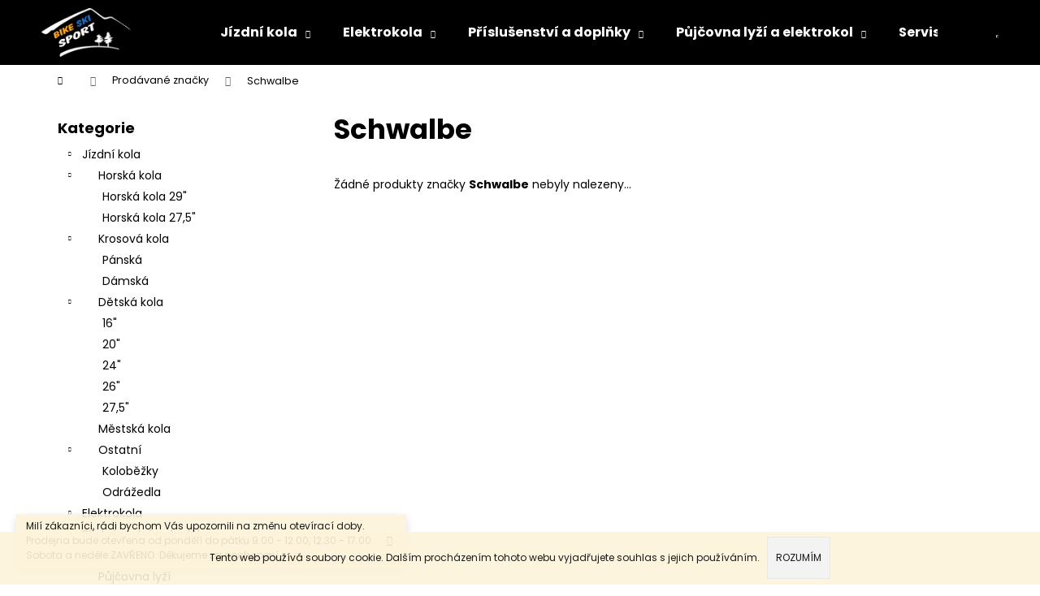

--- FILE ---
content_type: text/html; charset=utf-8
request_url: https://www.bike-ski-sport.cz/schwalbe/
body_size: 16755
content:
<!doctype html><html lang="cs" dir="ltr" class="header-background-dark external-fonts-loaded"><head><meta charset="utf-8" /><meta name="viewport" content="width=device-width,initial-scale=1" /><title>Schwalbe - BIKE-SKI-SPORT</title><link rel="preconnect" href="https://cdn.myshoptet.com" /><link rel="dns-prefetch" href="https://cdn.myshoptet.com" /><link rel="preload" href="https://cdn.myshoptet.com/prj/dist/master/cms/libs/jquery/jquery-1.11.3.min.js" as="script" /><link href="https://cdn.myshoptet.com/prj/dist/master/cms/templates/frontend_templates/shared/css/font-face/poppins.css" rel="stylesheet"><link href="https://cdn.myshoptet.com/prj/dist/master/shop/dist/font-shoptet-12.css.d637f40c301981789c16.css" rel="stylesheet"><script>
dataLayer = [];
dataLayer.push({'shoptet' : {
    "pageId": -24,
    "pageType": "article",
    "currency": "CZK",
    "currencyInfo": {
        "decimalSeparator": ",",
        "exchangeRate": 1,
        "priceDecimalPlaces": 0,
        "symbol": "K\u010d",
        "symbolLeft": 0,
        "thousandSeparator": " "
    },
    "language": "cs",
    "projectId": 215416,
    "cartInfo": {
        "id": null,
        "freeShipping": false,
        "freeShippingFrom": 3000,
        "leftToFreeGift": {
            "formattedPrice": "0 K\u010d",
            "priceLeft": 0
        },
        "freeGift": false,
        "leftToFreeShipping": {
            "priceLeft": 3000,
            "dependOnRegion": 0,
            "formattedPrice": "3 000 K\u010d"
        },
        "discountCoupon": [],
        "getNoBillingShippingPrice": {
            "withoutVat": 0,
            "vat": 0,
            "withVat": 0
        },
        "cartItems": [],
        "taxMode": "ORDINARY"
    },
    "cart": [],
    "customer": {
        "priceRatio": 1,
        "priceListId": 1,
        "groupId": null,
        "registered": false,
        "mainAccount": false
    }
}});
</script>
<meta property="og:type" content="website"><meta property="og:site_name" content="bike-ski-sport.cz"><meta property="og:url" content="https://www.bike-ski-sport.cz/schwalbe/"><meta property="og:title" content="Schwalbe - BIKE-SKI-SPORT"><meta name="author" content="BIKE-SKI-SPORT"><meta name="web_author" content="Shoptet.cz"><meta name="dcterms.rightsHolder" content="www.bike-ski-sport.cz"><meta name="robots" content="index,follow"><meta property="og:image" content="https://cdn.myshoptet.com/usr/www.bike-ski-sport.cz/user/logos/logo-1.png?t=1768993724"><meta property="og:description" content="Schwalbe"><meta name="description" content="Schwalbe"><meta name="google-site-verification" content="HIAv8JWiK-WihcCCLkjRV_bW_dWuopZK0BwSLIN6Ie4"><style>:root {--color-primary: #000000;--color-primary-h: 0;--color-primary-s: 0%;--color-primary-l: 0%;--color-primary-hover: #343434;--color-primary-hover-h: 0;--color-primary-hover-s: 0%;--color-primary-hover-l: 20%;--color-secondary: #ffaa24;--color-secondary-h: 37;--color-secondary-s: 100%;--color-secondary-l: 57%;--color-secondary-hover: #ffc160;--color-secondary-hover-h: 37;--color-secondary-hover-s: 100%;--color-secondary-hover-l: 69%;--color-tertiary: #E2E2E2;--color-tertiary-h: 0;--color-tertiary-s: 0%;--color-tertiary-l: 89%;--color-tertiary-hover: #E2E2E2;--color-tertiary-hover-h: 0;--color-tertiary-hover-s: 0%;--color-tertiary-hover-l: 89%;--color-header-background: #000000;--template-font: "Poppins";--template-headings-font: "Poppins";--header-background-url: url("[data-uri]");--cookies-notice-background: #1A1937;--cookies-notice-color: #F8FAFB;--cookies-notice-button-hover: #f5f5f5;--cookies-notice-link-hover: #27263f;--templates-update-management-preview-mode-content: "Náhled aktualizací šablony je aktivní pro váš prohlížeč."}</style>
    
    <link href="https://cdn.myshoptet.com/prj/dist/master/shop/dist/main-12.less.a712b24f4ee06168baf8.css" rel="stylesheet" />
        
    <script>var shoptet = shoptet || {};</script>
    <script src="https://cdn.myshoptet.com/prj/dist/master/shop/dist/main-3g-header.js.05f199e7fd2450312de2.js"></script>
<!-- User include --><!-- project html code header -->
<style>
.navigation-buttons>a {border-left-width: 0px;}
.navigation-buttons {border-right-width: 0px;}
.blog-hp::before{content: "Doporučuje náš tým specialistů";}
</style>
<!-- /User include --><link rel="shortcut icon" href="/favicon.ico" type="image/x-icon" /><link rel="canonical" href="https://www.bike-ski-sport.cz/schwalbe/" />    <script>
        var _hwq = _hwq || [];
        _hwq.push(['setKey', '854AD96E90DDAA24DF28664EDFFFEDDF']);
        _hwq.push(['setTopPos', '0']);
        _hwq.push(['showWidget', '22']);
        (function() {
            var ho = document.createElement('script');
            ho.src = 'https://cz.im9.cz/direct/i/gjs.php?n=wdgt&sak=854AD96E90DDAA24DF28664EDFFFEDDF';
            var s = document.getElementsByTagName('script')[0]; s.parentNode.insertBefore(ho, s);
        })();
    </script>
    <!-- Global site tag (gtag.js) - Google Analytics -->
    <script async src="https://www.googletagmanager.com/gtag/js?id=UA-122667002-1"></script>
    <script>
        
        window.dataLayer = window.dataLayer || [];
        function gtag(){dataLayer.push(arguments);}
        

        
        gtag('js', new Date());

                gtag('config', 'UA-122667002-1', { 'groups': "UA" });
        
        
                gtag('config', 'AW-796017000');
        
        
        
        
        
        
        
        
        
        
        
        
        
        
        
        
        
        
        document.addEventListener('DOMContentLoaded', function() {
            if (typeof shoptet.tracking !== 'undefined') {
                for (var id in shoptet.tracking.bannersList) {
                    gtag('event', 'view_promotion', {
                        "send_to": "UA",
                        "promotions": [
                            {
                                "id": shoptet.tracking.bannersList[id].id,
                                "name": shoptet.tracking.bannersList[id].name,
                                "position": shoptet.tracking.bannersList[id].position
                            }
                        ]
                    });
                }
            }

            shoptet.consent.onAccept(function(agreements) {
                if (agreements.length !== 0) {
                    console.debug('gtag consent accept');
                    var gtagConsentPayload =  {
                        'ad_storage': agreements.includes(shoptet.config.cookiesConsentOptPersonalisation)
                            ? 'granted' : 'denied',
                        'analytics_storage': agreements.includes(shoptet.config.cookiesConsentOptAnalytics)
                            ? 'granted' : 'denied',
                                                                                                'ad_user_data': agreements.includes(shoptet.config.cookiesConsentOptPersonalisation)
                            ? 'granted' : 'denied',
                        'ad_personalization': agreements.includes(shoptet.config.cookiesConsentOptPersonalisation)
                            ? 'granted' : 'denied',
                        };
                    console.debug('update consent data', gtagConsentPayload);
                    gtag('consent', 'update', gtagConsentPayload);
                    dataLayer.push(
                        { 'event': 'update_consent' }
                    );
                }
            });
        });
    </script>
</head><body class="desktop id--24 in-znacka template-12 type-manufacturer-detail multiple-columns-body columns-3 ums_forms_redesign--off ums_a11y_category_page--on ums_discussion_rating_forms--off ums_flags_display_unification--on ums_a11y_login--on mobile-header-version-0"><noscript>
    <style>
        #header {
            padding-top: 0;
            position: relative !important;
            top: 0;
        }
        .header-navigation {
            position: relative !important;
        }
        .overall-wrapper {
            margin: 0 !important;
        }
        body:not(.ready) {
            visibility: visible !important;
        }
    </style>
    <div class="no-javascript">
        <div class="no-javascript__title">Musíte změnit nastavení vašeho prohlížeče</div>
        <div class="no-javascript__text">Podívejte se na: <a href="https://www.google.com/support/bin/answer.py?answer=23852">Jak povolit JavaScript ve vašem prohlížeči</a>.</div>
        <div class="no-javascript__text">Pokud používáte software na blokování reklam, může být nutné povolit JavaScript z této stránky.</div>
        <div class="no-javascript__text">Děkujeme.</div>
    </div>
</noscript>

        <div id="fb-root"></div>
        <script>
            window.fbAsyncInit = function() {
                FB.init({
//                    appId            : 'your-app-id',
                    autoLogAppEvents : true,
                    xfbml            : true,
                    version          : 'v19.0'
                });
            };
        </script>
        <script async defer crossorigin="anonymous" src="https://connect.facebook.net/cs_CZ/sdk.js"></script>    <div class="cookie-ag-wrap">
        <div class="site-msg cookies" data-testid="cookiePopup" data-nosnippet>
            <form action="">
                Tento web používá soubory cookie. Dalším procházením tohoto webu vyjadřujete souhlas s jejich používáním.
                <button type="submit" class="btn btn-xs btn-default CookiesOK" data-cookie-notice-ttl="14" data-testid="buttonCookieSubmit">Rozumím</button>
            </form>
        </div>
            </div>
<a href="#content" class="skip-link sr-only">Přejít na obsah</a><div class="overall-wrapper"><div class="site-msg information"><div class="container"><div class="text">Milí zákazníci, rádi bychom Vás upozornili na  změnu otevírací doby. Prodejna bude otevřena od pondělí do pátku 9.00 - 12.00, 12.30 - 17.00. Sobota a neděle ZAVŘENO. Děkujeme za pochopení.</div><div class="close js-close-information-msg"></div></div></div>
    <div class="user-action">
                        <dialog id="login" class="dialog dialog--modal dialog--fullscreen js-dialog--modal" aria-labelledby="loginHeading">
        <div class="dialog__close dialog__close--arrow">
                        <button type="button" class="btn toggle-window-arr" data-dialog-close data-testid="backToShop">Zpět <span>do obchodu</span></button>
            </div>
        <div class="dialog__wrapper">
            <div class="dialog__content dialog__content--form">
                <div class="dialog__header">
                    <h2 id="loginHeading" class="dialog__heading dialog__heading--login">Přihlášení k vašemu účtu</h2>
                </div>
                <div id="customerLogin" class="dialog__body">
                    <form action="/action/Customer/Login/" method="post" id="formLoginIncluded" class="csrf-enabled formLogin" data-testid="formLogin"><input type="hidden" name="referer" value="" /><div class="form-group"><div class="input-wrapper email js-validated-element-wrapper no-label"><input type="email" name="email" class="form-control" autofocus placeholder="E-mailová adresa (např. jan@novak.cz)" data-testid="inputEmail" autocomplete="email" required /></div></div><div class="form-group"><div class="input-wrapper password js-validated-element-wrapper no-label"><input type="password" name="password" class="form-control" placeholder="Heslo" data-testid="inputPassword" autocomplete="current-password" required /><span class="no-display">Nemůžete vyplnit toto pole</span><input type="text" name="surname" value="" class="no-display" /></div></div><div class="form-group"><div class="login-wrapper"><button type="submit" class="btn btn-secondary btn-text btn-login" data-testid="buttonSubmit">Přihlásit se</button><div class="password-helper"><a href="/registrace/" data-testid="signup" rel="nofollow">Nová registrace</a><a href="/klient/zapomenute-heslo/" rel="nofollow">Zapomenuté heslo</a></div></div></div></form>
                </div>
            </div>
        </div>
    </dialog>
            </div>
<header id="header"><div class="container navigation-wrapper"><div class="site-name"><a href="/" data-testid="linkWebsiteLogo"><img src="https://cdn.myshoptet.com/usr/www.bike-ski-sport.cz/user/logos/logo-1.png" alt="BIKE-SKI-SPORT" fetchpriority="low" /></a></div><nav id="navigation" aria-label="Hlavní menu" data-collapsible="true"><div class="navigation-in menu"><ul class="menu-level-1" role="menubar" data-testid="headerMenuItems"><li class="menu-item-724 ext" role="none"><a href="/kola/" data-testid="headerMenuItem" role="menuitem" aria-haspopup="true" aria-expanded="false"><b>Jízdní kola</b><span class="submenu-arrow"></span></a><ul class="menu-level-2" aria-label="Jízdní kola" tabindex="-1" role="menu"><li class="menu-item-1430" role="none"><a href="/horska-kola/" data-image="https://cdn.myshoptet.com/usr/www.bike-ski-sport.cz/user/categories/thumb/2021___blizz_crb_20-29___gloss_silver_blue_black-1.jpg" data-testid="headerMenuItem" role="menuitem"><span>Horská kola</span></a>
                        </li><li class="menu-item-1439" role="none"><a href="/krosova-a-trekova-kola/" data-image="https://cdn.myshoptet.com/usr/www.bike-ski-sport.cz/user/categories/thumb/2021___crossride_300___gloss_silver_black.jpg" data-testid="headerMenuItem" role="menuitem"><span>Krosová kola</span></a>
                        </li><li class="menu-item-1448" role="none"><a href="/detska-kola/" data-image="https://cdn.myshoptet.com/usr/www.bike-ski-sport.cz/user/categories/thumb/2021___catherine_20_vb___gloss_neon_pink_violet_neon_cyan.jpg" data-testid="headerMenuItem" role="menuitem"><span>Dětská kola</span></a>
                        </li><li class="menu-item-1463" role="none"><a href="/mestska-kola/" data-image="https://cdn.myshoptet.com/usr/www.bike-ski-sport.cz/user/categories/thumb/2021-2040-1-1.jpg" data-testid="headerMenuItem" role="menuitem"><span>Městská kola</span></a>
                        </li><li class="menu-item-1466" role="none"><a href="/ostatni-3/" data-image="https://cdn.myshoptet.com/usr/www.bike-ski-sport.cz/user/categories/thumb/kolobka.jpg" data-testid="headerMenuItem" role="menuitem"><span>Ostatní</span></a>
                        </li></ul></li>
<li class="menu-item-736 ext" role="none"><a href="/nahradni-dily/" data-testid="headerMenuItem" role="menuitem" aria-haspopup="true" aria-expanded="false"><b>Elektrokola</b><span class="submenu-arrow"></span></a><ul class="menu-level-2" aria-label="Elektrokola" tabindex="-1" role="menu"><li class="menu-item-1475" role="none"><a href="/horska-elektrokola/" data-image="https://cdn.myshoptet.com/usr/www.bike-ski-sport.cz/user/categories/thumb/mtbeeee.jpg" data-testid="headerMenuItem" role="menuitem"><span>Horská elektrokola</span></a>
                        </li><li class="menu-item-1484" role="none"><a href="/cestovni/" data-image="https://cdn.myshoptet.com/usr/www.bike-ski-sport.cz/user/categories/thumb/cross_ee.jpg" data-testid="headerMenuItem" role="menuitem"><span>Cestovní elektrokola</span></a>
                        </li><li class="menu-item-1493" role="none"><a href="/mestska-elektrokola/" data-image="https://cdn.myshoptet.com/usr/www.bike-ski-sport.cz/user/categories/thumb/citye.jpg" data-testid="headerMenuItem" role="menuitem"><span>Městská elektrokola</span></a>
                        </li><li class="menu-item-1496" role="none"><a href="/skladaci-elektrokola/" data-image="https://cdn.myshoptet.com/usr/www.bike-ski-sport.cz/user/categories/thumb/agos_barack.png" data-testid="headerMenuItem" role="menuitem"><span>Skládací elektrokola</span></a>
                        </li><li class="menu-item-1499" role="none"><a href="/repase-baterii/" data-image="https://cdn.myshoptet.com/usr/www.bike-ski-sport.cz/user/categories/thumb/baterie_01.jpg" data-testid="headerMenuItem" role="menuitem"><span>Repase baterií</span></a>
                        </li><li class="menu-item-1502" role="none"><a href="/nahradni-dily-k-elektrokolum/" data-image="https://cdn.myshoptet.com/usr/www.bike-ski-sport.cz/user/categories/thumb/rj.jpg" data-testid="headerMenuItem" role="menuitem"><span>Náhradní díly k elektrokolům</span></a>
                        </li></ul></li>
<li class="menu-item-733 ext" role="none"><a href="/prislusenstvi/" data-testid="headerMenuItem" role="menuitem" aria-haspopup="true" aria-expanded="false"><b>Příslušenství a doplňky</b><span class="submenu-arrow"></span></a><ul class="menu-level-2" aria-label="Příslušenství a doplňky" tabindex="-1" role="menu"><li class="menu-item-793" role="none"><a href="/blatniky/" data-image="https://cdn.myshoptet.com/usr/www.bike-ski-sport.cz/user/categories/thumb/blatn__ky.jpg" data-testid="headerMenuItem" role="menuitem"><span>Blatníky</span></a>
                        </li><li class="menu-item-796" role="none"><a href="/brasny--kosiky/" data-image="https://cdn.myshoptet.com/usr/www.bike-ski-sport.cz/user/categories/thumb/bra__na.jpg" data-testid="headerMenuItem" role="menuitem"><span>Brašny, košíky</span></a>
                        </li><li class="menu-item-799" role="none"><a href="/duse-lepeni/" data-image="https://cdn.myshoptet.com/usr/www.bike-ski-sport.cz/user/categories/thumb/du__ek.jpg" data-testid="headerMenuItem" role="menuitem"><span>Duše,lepení</span></a>
                        </li><li class="menu-item-802" role="none"><a href="/lahve-a-drzaky/" data-image="https://cdn.myshoptet.com/usr/www.bike-ski-sport.cz/user/categories/thumb/lahve.jpg" data-testid="headerMenuItem" role="menuitem"><span>Láhve, držáky a kryty</span></a>
                        </li><li class="menu-item-805" role="none"><a href="/nosice/" data-image="https://cdn.myshoptet.com/usr/www.bike-ski-sport.cz/user/categories/thumb/nosi__e.jpg" data-testid="headerMenuItem" role="menuitem"><span>Nosiče</span></a>
                        </li><li class="menu-item-808" role="none"><a href="/osvetleni/" data-image="https://cdn.myshoptet.com/usr/www.bike-ski-sport.cz/user/categories/thumb/svetla.jpg" data-testid="headerMenuItem" role="menuitem"><span>Osvětlení</span></a>
                        </li><li class="menu-item-811" role="none"><a href="/zamky/" data-image="https://cdn.myshoptet.com/usr/www.bike-ski-sport.cz/user/categories/thumb/z__mek.jpg" data-testid="headerMenuItem" role="menuitem"><span>Zámky</span></a>
                        </li><li class="menu-item-895" role="none"><a href="/oleje-maziva-kosmetika/" data-image="https://cdn.myshoptet.com/usr/www.bike-ski-sport.cz/user/categories/thumb/oleje.jpg" data-testid="headerMenuItem" role="menuitem"><span>Oleje, maziva, kosmetika</span></a>
                        </li><li class="menu-item-907" role="none"><a href="/pumpy/" data-image="https://cdn.myshoptet.com/usr/www.bike-ski-sport.cz/user/categories/thumb/pumpa.jpg" data-testid="headerMenuItem" role="menuitem"><span>Pumpy</span></a>
                        </li><li class="menu-item-931" role="none"><a href="/stojany/" data-image="https://cdn.myshoptet.com/usr/www.bike-ski-sport.cz/user/categories/thumb/stoj__nek_pro-t_zadn___staviteln___al_red_point_tube_24-29.jpg" data-testid="headerMenuItem" role="menuitem"><span>Stojany</span></a>
                        </li><li class="menu-item-952" role="none"><a href="/pedaly/" data-image="https://cdn.myshoptet.com/usr/www.bike-ski-sport.cz/user/categories/thumb/12390.jpg" data-testid="headerMenuItem" role="menuitem"><span>Pedály</span></a>
                        </li><li class="menu-item-997" role="none"><a href="/navigace/" data-image="https://cdn.myshoptet.com/usr/www.bike-ski-sport.cz/user/categories/thumb/11359.jpg" data-testid="headerMenuItem" role="menuitem"><span>Navigace</span></a>
                        </li><li class="menu-item-1000" role="none"><a href="/naradi/" data-image="https://cdn.myshoptet.com/usr/www.bike-ski-sport.cz/user/categories/thumb/10458.jpg" data-testid="headerMenuItem" role="menuitem"><span>Nářadí</span></a>
                        </li></ul></li>
<li class="menu-item-1412 ext" role="none"><a href="/pujcovna/" data-testid="headerMenuItem" role="menuitem" aria-haspopup="true" aria-expanded="false"><b>Půjčovna lyží a elektrokol</b><span class="submenu-arrow"></span></a><ul class="menu-level-2" aria-label="Půjčovna lyží a elektrokol" tabindex="-1" role="menu"><li class="menu-item-1415" role="none"><a href="/pujcovnalyzi/" data-image="https://cdn.myshoptet.com/usr/www.bike-ski-sport.cz/user/categories/thumb/images.jpg" data-testid="headerMenuItem" role="menuitem"><span>Půjčovna lyží</span></a>
                        </li><li class="menu-item-1418" role="none"><a href="/pujcovna-elektrokol-2/" data-image="https://cdn.myshoptet.com/usr/www.bike-ski-sport.cz/user/categories/thumb/mtbeeee-1.jpg" data-testid="headerMenuItem" role="menuitem"><span>Půjčovna elektrokol</span></a>
                        </li></ul></li>
<li class="menu-item-external-62" role="none"><a href="https://www.bike-ski-sport.cz/vice/servis-lyzi/" data-testid="headerMenuItem" role="menuitem" aria-expanded="false"><b>Servis lyží</b></a></li>
<li class="menu-item-external-65" role="none"><a href="https://www.bike-ski-sport.cz/vice/servis-jizdnich-kol/" data-testid="headerMenuItem" role="menuitem" aria-expanded="false"><b>Servis jízdních kol</b></a></li>
<li class="menu-item-external-68" role="none"><a href="https://www.bike-ski-sport.cz/vice/servis-elektrokol/" data-testid="headerMenuItem" role="menuitem" aria-expanded="false"><b>Servis elektrokol</b></a></li>
<li class="menu-item-external-71" role="none"><a href="https://www.bike-ski-sport.cz/vice/diagnostika-baterii/" data-testid="headerMenuItem" role="menuitem" aria-expanded="false"><b>Diagnostika baterií</b></a></li>
<li class="menu-item-external-74" role="none"><a href="https://www.bike-ski-sport.cz/vice/repase-baterii/" data-testid="headerMenuItem" role="menuitem" aria-expanded="false"><b>Repase baterií</b></a></li>
<li class="menu-item-external-77" role="none"><a href="https://www.bike-ski-sport.cz/vice/o-nas/" data-testid="headerMenuItem" role="menuitem" aria-expanded="false"><b>O nás</b></a></li>
<li class="menu-item-external-80" role="none"><a href="https://www.bike-ski-sport.cz/vice/kontakty/" data-testid="headerMenuItem" role="menuitem" aria-expanded="false"><b>Kontakty</b></a></li>
<li class="ext" id="nav-manufacturers" role="none"><a href="https://www.bike-ski-sport.cz/znacka/" data-testid="brandsText" role="menuitem"><b>Značky</b><span class="submenu-arrow"></span></a><ul class="menu-level-2" role="menu"><li role="none"><a href="/abus/" data-testid="brandName" role="menuitem"><span>Abus</span></a></li><li role="none"><a href="/agogs/" data-testid="brandName" role="menuitem"><span>Agogs</span></a></li><li role="none"><a href="/apache-bicycles/" data-testid="brandName" role="menuitem"><span>Apache Bicycles</span></a></li><li role="none"><a href="/brunox/" data-testid="brandName" role="menuitem"><span>Brunox</span></a></li><li role="none"><a href="/galaxy/" data-testid="brandName" role="menuitem"><span>Galaxy</span></a></li><li role="none"><a href="/gepida/" data-testid="brandName" role="menuitem"><span>Gepida</span></a></li><li role="none"><a href="/giyo/" data-testid="brandName" role="menuitem"><span>Giyo</span></a></li><li role="none"><a href="/maxbike/" data-testid="brandName" role="menuitem"><span>Maxbike</span></a></li></ul>
</li></ul></div><span class="navigation-close"></span></nav><div class="menu-helper" data-testid="hamburgerMenu"><span>Více</span></div>

    <div class="navigation-buttons">
                <a href="#" class="toggle-window" data-target="search" data-testid="linkSearchIcon"><span class="sr-only">Hledat</span></a>
                    
        <button class="top-nav-button top-nav-button-login" type="button" data-dialog-id="login" aria-haspopup="dialog" aria-controls="login" data-testid="signin">
            <span class="sr-only">Přihlášení</span>
        </button>
                    <a href="/kosik/" class="toggle-window cart-count" data-target="cart" data-testid="headerCart" rel="nofollow" aria-haspopup="dialog" aria-expanded="false" aria-controls="cart-widget"><span class="sr-only">Nákupní košík</span></a>
        <a href="#" class="toggle-window" data-target="navigation" data-testid="hamburgerMenu"><span class="sr-only">Menu</span></a>
    </div>

</div></header><!-- / header -->


<div id="content-wrapper" class="container content-wrapper">
    
                                <div class="breadcrumbs navigation-home-icon-wrapper" itemscope itemtype="https://schema.org/BreadcrumbList">
                                                                            <span id="navigation-first" data-basetitle="BIKE-SKI-SPORT" itemprop="itemListElement" itemscope itemtype="https://schema.org/ListItem">
                <a href="/" itemprop="item" class="navigation-home-icon"><span class="sr-only" itemprop="name">Domů</span></a>
                <span class="navigation-bullet">/</span>
                <meta itemprop="position" content="1" />
            </span>
                                <span id="navigation-1" itemprop="itemListElement" itemscope itemtype="https://schema.org/ListItem">
                <a href="/znacka/" itemprop="item" data-testid="breadcrumbsSecondLevel"><span itemprop="name">Prodávané značky</span></a>
                <span class="navigation-bullet">/</span>
                <meta itemprop="position" content="2" />
            </span>
                                            <span id="navigation-2" itemprop="itemListElement" itemscope itemtype="https://schema.org/ListItem" data-testid="breadcrumbsLastLevel">
                <meta itemprop="item" content="https://www.bike-ski-sport.cz/schwalbe/" />
                <meta itemprop="position" content="3" />
                <span itemprop="name" data-title="Schwalbe">Schwalbe</span>
            </span>
            </div>
            
    <div class="content-wrapper-in">
                                                <aside class="sidebar sidebar-left"  data-testid="sidebarMenu">
                                                                                                <div class="sidebar-inner">
                                                                                                        <div class="box box-bg-variant box-categories">    <div class="skip-link__wrapper">
        <span id="categories-start" class="skip-link__target js-skip-link__target sr-only" tabindex="-1">&nbsp;</span>
        <a href="#categories-end" class="skip-link skip-link--start sr-only js-skip-link--start">Přeskočit kategorie</a>
    </div>

<h4>Kategorie</h4>


<div id="categories"><div class="categories cat-01 expandable expanded" id="cat-724"><div class="topic"><a href="/kola/">Jízdní kola<span class="cat-trigger">&nbsp;</span></a></div>

                    <ul class=" expanded">
                                        <li class="
                                 expandable                 expanded                ">
                <a href="/horska-kola/">
                    Horská kola
                    <span class="cat-trigger">&nbsp;</span>                </a>
                                                            

                    <ul class=" expanded">
                                        <li >
                <a href="/horska-kola-29/">
                    Horská kola 29&quot;
                                    </a>
                                                                </li>
                                <li >
                <a href="/horska-kola-27-5/">
                    Horská kola 27,5&quot;
                                    </a>
                                                                </li>
                </ul>
    
                                                </li>
                                <li class="
                                 expandable                 expanded                ">
                <a href="/krosova-a-trekova-kola/">
                    Krosová kola
                    <span class="cat-trigger">&nbsp;</span>                </a>
                                                            

                    <ul class=" expanded">
                                        <li >
                <a href="/panska-2/">
                    Pánská
                                    </a>
                                                                </li>
                                <li >
                <a href="/damska-2/">
                    Dámská
                                    </a>
                                                                </li>
                </ul>
    
                                                </li>
                                <li class="
                                 expandable                 expanded                ">
                <a href="/detska-kola/">
                    Dětská kola
                    <span class="cat-trigger">&nbsp;</span>                </a>
                                                            

                    <ul class=" expanded">
                                        <li >
                <a href="/16-2/">
                    16&quot;
                                    </a>
                                                                </li>
                                <li >
                <a href="/20-2/">
                    20&quot;
                                    </a>
                                                                </li>
                                <li >
                <a href="/24-2/">
                    24&quot;
                                    </a>
                                                                </li>
                                <li >
                <a href="/26-2/">
                    26&quot;
                                    </a>
                                                                </li>
                                <li >
                <a href="/27-5-2/">
                    27,5&quot;
                                    </a>
                                                                </li>
                </ul>
    
                                                </li>
                                <li >
                <a href="/mestska-kola/">
                    Městská kola
                                    </a>
                                                                </li>
                                <li class="
                                 expandable                 expanded                ">
                <a href="/ostatni-3/">
                    Ostatní
                    <span class="cat-trigger">&nbsp;</span>                </a>
                                                            

                    <ul class=" expanded">
                                        <li >
                <a href="/kolobezky/">
                    Koloběžky
                                    </a>
                                                                </li>
                                <li >
                <a href="/odrazedla/">
                    Odrážedla
                                    </a>
                                                                </li>
                </ul>
    
                                                </li>
                </ul>
    </div><div class="categories cat-02 expandable external" id="cat-736"><div class="topic"><a href="/nahradni-dily/">Elektrokola<span class="cat-trigger">&nbsp;</span></a></div>

    </div><div class="categories cat-01 expandable external" id="cat-733"><div class="topic"><a href="/prislusenstvi/">Příslušenství a doplňky<span class="cat-trigger">&nbsp;</span></a></div>

    </div><div class="categories cat-02 expandable expanded" id="cat-1412"><div class="topic"><a href="/pujcovna/">Půjčovna lyží a elektrokol<span class="cat-trigger">&nbsp;</span></a></div>

                    <ul class=" expanded">
                                        <li >
                <a href="/pujcovnalyzi/">
                    Půjčovna lyží
                                    </a>
                                                                </li>
                                <li >
                <a href="/pujcovna-elektrokol-2/">
                    Půjčovna elektrokol
                                    </a>
                                                                </li>
                </ul>
    </div>                <div class="categories cat-02 expandable" id="cat-manufacturers" data-testid="brandsList">
            
            <div class="topic"><a href="https://www.bike-ski-sport.cz/znacka/" data-testid="brandsText">Značky</a></div>
            <ul class="menu-level-2" role="menu"><li role="none"><a href="/abus/" data-testid="brandName" role="menuitem"><span>Abus</span></a></li><li role="none"><a href="/agogs/" data-testid="brandName" role="menuitem"><span>Agogs</span></a></li><li role="none"><a href="/apache-bicycles/" data-testid="brandName" role="menuitem"><span>Apache Bicycles</span></a></li><li role="none"><a href="/brunox/" data-testid="brandName" role="menuitem"><span>Brunox</span></a></li><li role="none"><a href="/galaxy/" data-testid="brandName" role="menuitem"><span>Galaxy</span></a></li><li role="none"><a href="/gepida/" data-testid="brandName" role="menuitem"><span>Gepida</span></a></li><li role="none"><a href="/giyo/" data-testid="brandName" role="menuitem"><span>Giyo</span></a></li><li role="none"><a href="/maxbike/" data-testid="brandName" role="menuitem"><span>Maxbike</span></a></li></ul>
        </div>
    </div>

    <div class="skip-link__wrapper">
        <a href="#categories-start" class="skip-link skip-link--end sr-only js-skip-link--end" tabindex="-1" hidden>Přeskočit kategorie</a>
        <span id="categories-end" class="skip-link__target js-skip-link__target sr-only" tabindex="-1">&nbsp;</span>
    </div>
</div>
                                                                                                                                                                            <div class="box box-bg-default box-sm box-onlinePayments"><h4><span>Přijímáme online platby</span></h4>
<p class="text-center">
    <img src="data:image/svg+xml,%3Csvg%20width%3D%22148%22%20height%3D%2234%22%20xmlns%3D%22http%3A%2F%2Fwww.w3.org%2F2000%2Fsvg%22%3E%3C%2Fsvg%3E" alt="Loga kreditních karet" width="148" height="34"  data-src="https://cdn.myshoptet.com/prj/dist/master/cms/img/common/payment_logos/payments.png" fetchpriority="low" />
</p>
</div>
                                                                    </div>
                                                            </aside>
                            <main id="content" class="content narrow">
                                <div class="manufacturerDetail">
        <h1 class="category-title" data-testid="titleCategory">Schwalbe</h1>
                
    </div>
    <div id="filters-wrapper"></div>
                <div class="category-perex">
            Žádné produkty značky <strong>Schwalbe</strong> nebyly nalezeny...
        </div>
                        </main>
    </div>
    
            
    
                    <div id="cart-widget" class="content-window cart-window" role="dialog" aria-hidden="true">
                <div class="content-window-in cart-window-in">
                                <button type="button" class="btn toggle-window-arr toggle-window" data-target="cart" data-testid="backToShop" aria-controls="cart-widget">Zpět <span>do obchodu</span></button>
                        <div class="container place-cart-here">
                        <div class="loader-overlay">
                            <div class="loader"></div>
                        </div>
                    </div>
                </div>
            </div>
            <div class="content-window search-window" itemscope itemtype="https://schema.org/WebSite">
                <meta itemprop="headline" content="Prodávané značky"/><meta itemprop="url" content="https://www.bike-ski-sport.cz"/><meta itemprop="text" content="Schwalbe"/>                <div class="content-window-in search-window-in">
                                <button type="button" class="btn toggle-window-arr toggle-window" data-target="search" data-testid="backToShop" aria-controls="cart-widget">Zpět <span>do obchodu</span></button>
                        <div class="container">
                        <div class="search"><h2>Co potřebujete najít?</h2><form action="/action/ProductSearch/prepareString/" method="post"
    id="formSearchForm" class="search-form compact-form js-search-main"
    itemprop="potentialAction" itemscope itemtype="https://schema.org/SearchAction" data-testid="searchForm">
    <fieldset>
        <meta itemprop="target"
            content="https://www.bike-ski-sport.cz/vyhledavani/?string={string}"/>
        <input type="hidden" name="language" value="cs"/>
        
            
<input
    type="search"
    name="string"
        class="query-input form-control search-input js-search-input lg"
    placeholder="Napište, co hledáte"
    autocomplete="off"
    required
    itemprop="query-input"
    aria-label="Vyhledávání"
    data-testid="searchInput"
>
            <button type="submit" class="btn btn-default btn-arrow-right btn-lg" data-testid="searchBtn"><span class="sr-only">Hledat</span></button>
        
    </fieldset>
</form>
<h3>Doporučujeme</h3><div class="recommended-products"><a href="#" class="browse next"><span class="sr-only">Následující</span></a><a href="#" class="browse prev inactive"><span class="sr-only">Předchozí</span></a><div class="indicator"><div></div></div><div class="row active"><div class="col-sm-4 active"><a href="/kolo-rock-machine-catherine-crb-20-29-gloss-dark-blue-pink-silver/" class="recommended-product"><img src="data:image/svg+xml,%3Csvg%20width%3D%22100%22%20height%3D%22100%22%20xmlns%3D%22http%3A%2F%2Fwww.w3.org%2F2000%2Fsvg%22%3E%3C%2Fsvg%3E" alt="crb 20 29" width="100" height="100"  data-src="https://cdn.myshoptet.com/usr/www.bike-ski-sport.cz/user/shop/related/17729_crb-20-29.jpg?6001796f" fetchpriority="low" />                        <span class="p-bottom">
                            <strong class="name" data-testid="productCardName">  Kolo Rock Machine Catherine CRB 20-29 gloss dark blue/pink/silver</strong>

                                                            <strong class="price price-final" data-testid="productCardPrice">38 990 Kč</strong>
                            
                                                    </span>
</a></div><div class="col-sm-4"><a href="/duse-pro-t-plus-20x1-90-2-125--52-57-406--av-v-krabicce/" class="recommended-product"><img src="data:image/svg+xml,%3Csvg%20width%3D%22100%22%20height%3D%22100%22%20xmlns%3D%22http%3A%2F%2Fwww.w3.org%2F2000%2Fsvg%22%3E%3C%2Fsvg%3E" alt="Duše PRO-T Plus 20x1,90-2,125 (52/57-406) AV v krabičce" width="100" height="100"  data-src="https://cdn.myshoptet.com/usr/www.bike-ski-sport.cz/user/shop/related/9436_duse-pro-t-plus-20x1-90-2-125--52-57-406--av-v-krabicce.jpg?5ff2ec5d" fetchpriority="low" />                        <span class="p-bottom">
                            <strong class="name" data-testid="productCardName">  Duše PRO-T Plus 20x1,90-2,125 (52/57-406) AV v krabičce</strong>

                                                            <strong class="price price-final" data-testid="productCardPrice">99 Kč</strong>
                            
                                                    </span>
</a></div><div class="col-sm-4"><a href="/rock-machine-catherine-crb-30-29-gloss-light-mint-dark-silver-black/" class="recommended-product"><img src="data:image/svg+xml,%3Csvg%20width%3D%22100%22%20height%3D%22100%22%20xmlns%3D%22http%3A%2F%2Fwww.w3.org%2F2000%2Fsvg%22%3E%3C%2Fsvg%3E" alt="14115 catherine crb 30 29 gloss light mint dark silver black 1110x643 high" width="100" height="100"  data-src="https://cdn.myshoptet.com/usr/www.bike-ski-sport.cz/user/shop/related/17723_14115-catherine-crb-30-29-gloss-light-mint-dark-silver-black-1110x643-high.jpg?600067d7" fetchpriority="low" />                        <span class="p-bottom">
                            <strong class="name" data-testid="productCardName">  ROCK MACHINE Catherine CRB 30-29 gloss light mint/dark silver/black</strong>

                                                            <strong class="price price-final" data-testid="productCardPrice">41 990 Kč</strong>
                            
                                                    </span>
</a></div></div><div class="row"><div class="col-sm-4"><a href="/blatnik-sks-shockboard/" class="recommended-product"><img src="data:image/svg+xml,%3Csvg%20width%3D%22100%22%20height%3D%22100%22%20xmlns%3D%22http%3A%2F%2Fwww.w3.org%2F2000%2Fsvg%22%3E%3C%2Fsvg%3E" alt="Blatník SKS Shockboard" width="100" height="100"  data-src="https://cdn.myshoptet.com/usr/www.bike-ski-sport.cz/user/shop/related/9394_blatnik-sks-shockboard.jpg?5ff2ec5d" fetchpriority="low" />                        <span class="p-bottom">
                            <strong class="name" data-testid="productCardName">  Blatník SKS Shockboard</strong>

                                                            <strong class="price price-final" data-testid="productCardPrice">389 Kč</strong>
                            
                                                    </span>
</a></div><div class="col-sm-4"><a href="/zapujcka-apache-quruk-bosch-s-pohonem-shiman/" class="recommended-product"><img src="data:image/svg+xml,%3Csvg%20width%3D%22100%22%20height%3D%22100%22%20xmlns%3D%22http%3A%2F%2Fwww.w3.org%2F2000%2Fsvg%22%3E%3C%2Fsvg%3E" alt="mceclip0 12" width="100" height="100"  data-src="https://cdn.myshoptet.com/usr/www.bike-ski-sport.cz/user/shop/related/17714_mceclip0-12.png?5ffecc5b" fetchpriority="low" />                        <span class="p-bottom">
                            <strong class="name" data-testid="productCardName">  Zápujčka Apache Quruk Bosch s pohonem Shiman</strong>

                                                            <strong class="price price-final" data-testid="productCardPrice">600 Kč</strong>
                            
                                                    </span>
</a></div><div class="col-sm-4"><a href="/zapujcka-apache-quruk-s-pohonem-bosch/" class="recommended-product"><img src="data:image/svg+xml,%3Csvg%20width%3D%22100%22%20height%3D%22100%22%20xmlns%3D%22http%3A%2F%2Fwww.w3.org%2F2000%2Fsvg%22%3E%3C%2Fsvg%3E" alt="mceclip0 1" width="100" height="100"  data-src="https://cdn.myshoptet.com/usr/www.bike-ski-sport.cz/user/shop/related/17711_mceclip0-1.png?5ffec7d7" fetchpriority="low" />                        <span class="p-bottom">
                            <strong class="name" data-testid="productCardName">  Zápujčka Apache Quruk s pohonem Bosch</strong>

                                                            <strong class="price price-final" data-testid="productCardPrice">800 Kč</strong>
                            
                                                    </span>
</a></div></div><div class="row"><div class="col-sm-4"><a href="/zapujcka-gepida-sirmium-s-pohonem-bosch/" class="recommended-product"><img src="data:image/svg+xml,%3Csvg%20width%3D%22100%22%20height%3D%22100%22%20xmlns%3D%22http%3A%2F%2Fwww.w3.org%2F2000%2Fsvg%22%3E%3C%2Fsvg%3E" alt="mceclip0 13" width="100" height="100"  data-src="https://cdn.myshoptet.com/usr/www.bike-ski-sport.cz/user/shop/related/17717_mceclip0-13.png?5ffecd36" fetchpriority="low" />                        <span class="p-bottom">
                            <strong class="name" data-testid="productCardName">  Zápujčka Gepida Sirmium s pohonem Bosch</strong>

                                                            <strong class="price price-final" data-testid="productCardPrice">600 Kč</strong>
                            
                                                    </span>
</a></div><div class="col-sm-4"><a href="/maxbike-city-alu-28/" class="recommended-product"><img src="data:image/svg+xml,%3Csvg%20width%3D%22100%22%20height%3D%22100%22%20xmlns%3D%22http%3A%2F%2Fwww.w3.org%2F2000%2Fsvg%22%3E%3C%2Fsvg%3E" alt="foto maxbike" width="100" height="100"  data-src="https://cdn.myshoptet.com/usr/www.bike-ski-sport.cz/user/shop/related/18796_foto-maxbike.jpg?605de1e4" fetchpriority="low" />                        <span class="p-bottom">
                            <strong class="name" data-testid="productCardName">  Maxbike City ALU 28</strong>

                                                            <strong class="price price-final" data-testid="productCardPrice">8 390 Kč</strong>
                            
                                                    </span>
</a></div><div class="col-sm-4"><a href="/mrx-limax-29--nx-eagle-1x12/" class="recommended-product"><img src="data:image/svg+xml,%3Csvg%20width%3D%22100%22%20height%3D%22100%22%20xmlns%3D%22http%3A%2F%2Fwww.w3.org%2F2000%2Fsvg%22%3E%3C%2Fsvg%3E" alt="MRX LIMAX 29&quot; NX-EAGLE 1x12" width="100" height="100"  data-src="https://cdn.myshoptet.com/usr/www.bike-ski-sport.cz/user/shop/related/18790_mrx-limax-29--nx-eagle-1x12.jpg?6055fcf0" fetchpriority="low" />                        <span class="p-bottom">
                            <strong class="name" data-testid="productCardName">  MRX LIMAX 29&quot; NX-EAGLE 1x12</strong>

                                                            <strong class="price price-final" data-testid="productCardPrice">28 990 Kč</strong>
                            
                                                    </span>
</a></div></div></div></div>
                    </div>
                </div>
            </div>
            
</div>
        
        
                            <footer id="footer">
                    <h2 class="sr-only">Zápatí</h2>
                    
    
                                                                <div class="container footer-rows">
                            
                


<div class="row custom-footer elements-4">
                    
        <div class="custom-footer__contact col-sm-6 col-lg-3">
                                                                                                            <h4><span>Kontakt</span></h4>


    <div class="contact-box no-image" data-testid="contactbox">
                
        <ul>
                            <li>
                    <span class="mail" data-testid="contactboxEmail">
                                                    <a href="mailto:info&#64;bike-ski-sport.cz">info<!---->&#64;<!---->bike-ski-sport.cz</a>
                                            </span>
                </li>
            
                            <li>
                    <span class="tel">
                                                                                <a href="tel:774944579" aria-label="Zavolat na 774944579" data-testid="contactboxPhone">
                                774 944 579
                            </a>
                                            </span>
                </li>
            
            
            

                                    <li>
                        <span class="facebook">
                            <a href="https://www.facebook.com/bikeskisport/" title="Facebook" target="_blank" data-testid="contactboxFacebook">
                                                                Sledujte nás na Facebooku
                                                            </a>
                        </span>
                    </li>
                
                
                
                
                
                
                
            

        </ul>

    </div>


<script type="application/ld+json">
    {
        "@context" : "https://schema.org",
        "@type" : "Organization",
        "name" : "BIKE-SKI-SPORT",
        "url" : "https://www.bike-ski-sport.cz",
                "employee" : "Petr Dušek",
                    "email" : "info@bike-ski-sport.cz",
                            "telephone" : "774 944 579",
                                
                                                                        "sameAs" : ["https://www.facebook.com/bikeskisport/\", \"\", \""]
            }
</script>

                                                        </div>
                    
        <div class="custom-footer__articles col-sm-6 col-lg-3">
                                                                                                                        <h4><span>Informace pro vás</span></h4>
    <ul>
                    <li><a href="/blog/">Blog</a></li>
                    <li><a href="/vse-o-nakupu/">Vše o nákupu</a></li>
                    <li><a href="/proc-nakupovat-u-nas/">Proč nakupovat u nás</a></li>
                    <li><a href="/hodnoceni-obchodu/">Hodnocení obchodu</a></li>
                    <li><a href="/obchodni-podminky/">Obchodní podmínky</a></li>
                    <li><a href="/podminky-ochrany-osobnich-udaju/">Podmínky ochrany osobních údajů</a></li>
                    <li><a href="/mapa-serveru/">Mapa serveru</a></li>
                    <li><a href="/napiste-nam/">Napište nám</a></li>
            </ul>

                                                        </div>
                    
        <div class="custom-footer__section1 col-sm-6 col-lg-3">
                                                                                                                                    
        <h4><span>Blog</span></h4>
                    <div class="news-item-widget">
                                <h5 class="with-short-description">
                <a href="/blog/jak-osetrit-baterii-elektrokola-na-zimu/">Jak ošetřit baterii elektrokola na zimu</a></h5>
                                                    <div>
                        <p>Jelikož se nám blíží zimní období a množí se i dotazy týkající se “zazimování” e...</p>
                    </div>
                            </div>
                    <div class="news-item-widget">
                                <h5 class="with-short-description">
                <a href="/blog/jak-repasovat-baterie-na-elektrokolo/">Jak repasovat baterie na elektrokolo</a></h5>
                                                    <div>
                        <p>Zima je období, kdy na elektrokole velká část zákazníků pochopitelně nejezdí, al...</p>
                    </div>
                            </div>
                    <div class="news-item-widget">
                                <h5 class="with-short-description">
                <a href="/blog/kde-si-v-brne-a-okoli-pujcit-elektrokolo-na-vikend-ci-dovolenou/">Kde si v Brně a okolí půjčit elektrokolo na víkend či dovolenou?</a></h5>
                                                    <div>
                        <p>Pokud si alespoň na jednu z otázek odpovíte ANO, neváhejte nás kontaktovat!

C...</p>
                    </div>
                            </div>
                    

                                                        </div>
                    
        <div class="custom-footer__facebook col-sm-6 col-lg-3">
                                                                                                                        <div id="facebookWidget">
            <h4><span>Facebook</span></h4>
            <div class="fb-page" data-href="https://www.facebook.com/bikeskisport/" data-hide-cover="false" data-show-facepile="false" data-show-posts="false" data-width="250" data-height="398" style="overflow:hidden"><div class="fb-xfbml-parse-ignore"><blockquote cite="https://www.facebook.com/bikeskisport/"><a href="https://www.facebook.com/bikeskisport/">BIKE-SKI-SPORT</a></blockquote></div></div>

        </div>
    
                                                        </div>
    </div>
                        </div>
                                        
            
                    
                        <div class="container footer-bottom">
                            <span id="signature" style="display: inline-block !important; visibility: visible !important;"><a href="https://www.shoptet.cz/?utm_source=footer&utm_medium=link&utm_campaign=create_by_shoptet" class="image" target="_blank"><img src="data:image/svg+xml,%3Csvg%20width%3D%2217%22%20height%3D%2217%22%20xmlns%3D%22http%3A%2F%2Fwww.w3.org%2F2000%2Fsvg%22%3E%3C%2Fsvg%3E" data-src="https://cdn.myshoptet.com/prj/dist/master/cms/img/common/logo/shoptetLogo.svg" width="17" height="17" alt="Shoptet" class="vam" fetchpriority="low" /></a><a href="https://www.shoptet.cz/?utm_source=footer&utm_medium=link&utm_campaign=create_by_shoptet" class="title" target="_blank">Vytvořil Shoptet</a></span>
                            <span class="copyright" data-testid="textCopyright">
                                Copyright 2026 <strong>BIKE-SKI-SPORT</strong>. Všechna práva vyhrazena.                                                            </span>
                        </div>
                    
                    
                                            
                </footer>
                <!-- / footer -->
                    
        </div>
        <!-- / overall-wrapper -->

                    <script src="https://cdn.myshoptet.com/prj/dist/master/cms/libs/jquery/jquery-1.11.3.min.js"></script>
                <script>var shoptet = shoptet || {};shoptet.abilities = {"about":{"generation":3,"id":"12"},"config":{"category":{"product":{"image_size":"detail"}},"navigation_breakpoint":991,"number_of_active_related_products":4,"product_slider":{"autoplay":false,"autoplay_speed":3000,"loop":true,"navigation":true,"pagination":true,"shadow_size":0}},"elements":{"recapitulation_in_checkout":true},"feature":{"directional_thumbnails":false,"extended_ajax_cart":true,"extended_search_whisperer":false,"fixed_header":false,"images_in_menu":false,"product_slider":false,"simple_ajax_cart":false,"smart_labels":false,"tabs_accordion":false,"tabs_responsive":true,"top_navigation_menu":false,"user_action_fullscreen":true}};shoptet.design = {"template":{"name":"Step","colorVariant":"12-one"},"layout":{"homepage":"catalog4","subPage":"catalog4","productDetail":"catalog3"},"colorScheme":{"conversionColor":"#ffaa24","conversionColorHover":"#ffc160","color1":"#000000","color2":"#343434","color3":"#E2E2E2","color4":"#E2E2E2"},"fonts":{"heading":"Poppins","text":"Poppins"},"header":{"backgroundImage":"https:\/\/www.bike-ski-sport.czdata:image\/gif;base64,R0lGODlhAQABAIAAAAAAAP\/\/\/yH5BAEAAAAALAAAAAABAAEAAAIBRAA7","image":null,"logo":"https:\/\/www.bike-ski-sport.czuser\/logos\/logo-1.png","color":"#000000"},"background":{"enabled":false,"color":null,"image":null}};shoptet.config = {};shoptet.events = {};shoptet.runtime = {};shoptet.content = shoptet.content || {};shoptet.updates = {};shoptet.messages = [];shoptet.messages['lightboxImg'] = "Obrázek";shoptet.messages['lightboxOf'] = "z";shoptet.messages['more'] = "Více";shoptet.messages['cancel'] = "Zrušit";shoptet.messages['removedItem'] = "Položka byla odstraněna z košíku.";shoptet.messages['discountCouponWarning'] = "Zapomněli jste uplatnit slevový kupón. Pro pokračování jej uplatněte pomocí tlačítka vedle vstupního pole, nebo jej smažte.";shoptet.messages['charsNeeded'] = "Prosím, použijte minimálně 3 znaky!";shoptet.messages['invalidCompanyId'] = "Neplané IČ, povoleny jsou pouze číslice";shoptet.messages['needHelp'] = "Potřebujete pomoc?";shoptet.messages['showContacts'] = "Zobrazit kontakty";shoptet.messages['hideContacts'] = "Skrýt kontakty";shoptet.messages['ajaxError'] = "Došlo k chybě; obnovte prosím stránku a zkuste to znovu.";shoptet.messages['variantWarning'] = "Zvolte prosím variantu produktu.";shoptet.messages['chooseVariant'] = "Zvolte variantu";shoptet.messages['unavailableVariant'] = "Tato varianta není dostupná a není možné ji objednat.";shoptet.messages['withVat'] = "včetně DPH";shoptet.messages['withoutVat'] = "bez DPH";shoptet.messages['toCart'] = "Do košíku";shoptet.messages['emptyCart'] = "Prázdný košík";shoptet.messages['change'] = "Změnit";shoptet.messages['chosenBranch'] = "Zvolená pobočka";shoptet.messages['validatorRequired'] = "Povinné pole";shoptet.messages['validatorEmail'] = "Prosím vložte platnou e-mailovou adresu";shoptet.messages['validatorUrl'] = "Prosím vložte platnou URL adresu";shoptet.messages['validatorDate'] = "Prosím vložte platné datum";shoptet.messages['validatorNumber'] = "Vložte číslo";shoptet.messages['validatorDigits'] = "Prosím vložte pouze číslice";shoptet.messages['validatorCheckbox'] = "Zadejte prosím všechna povinná pole";shoptet.messages['validatorConsent'] = "Bez souhlasu nelze odeslat.";shoptet.messages['validatorPassword'] = "Hesla se neshodují";shoptet.messages['validatorInvalidPhoneNumber'] = "Vyplňte prosím platné telefonní číslo bez předvolby.";shoptet.messages['validatorInvalidPhoneNumberSuggestedRegion'] = "Neplatné číslo — navržený region: %1";shoptet.messages['validatorInvalidCompanyId'] = "Neplatné IČ, musí být ve tvaru jako %1";shoptet.messages['validatorFullName'] = "Nezapomněli jste příjmení?";shoptet.messages['validatorHouseNumber'] = "Prosím zadejte správné číslo domu";shoptet.messages['validatorZipCode'] = "Zadané PSČ neodpovídá zvolené zemi";shoptet.messages['validatorShortPhoneNumber'] = "Telefonní číslo musí mít min. 8 znaků";shoptet.messages['choose-personal-collection'] = "Prosím vyberte místo doručení u osobního odběru, není zvoleno.";shoptet.messages['choose-external-shipping'] = "Upřesněte prosím vybraný způsob dopravy";shoptet.messages['choose-ceska-posta'] = "Pobočka České Pošty není určena, zvolte prosím některou";shoptet.messages['choose-hupostPostaPont'] = "Pobočka Maďarské pošty není vybrána, zvolte prosím nějakou";shoptet.messages['choose-postSk'] = "Pobočka Slovenské pošty není zvolena, vyberte prosím některou";shoptet.messages['choose-ulozenka'] = "Pobočka Uloženky nebyla zvolena, prosím vyberte některou";shoptet.messages['choose-zasilkovna'] = "Pobočka Zásilkovny nebyla zvolena, prosím vyberte některou";shoptet.messages['choose-ppl-cz'] = "Pobočka PPL ParcelShop nebyla vybrána, vyberte prosím jednu";shoptet.messages['choose-glsCz'] = "Pobočka GLS ParcelShop nebyla zvolena, prosím vyberte některou";shoptet.messages['choose-dpd-cz'] = "Ani jedna z poboček služby DPD Parcel Shop nebyla zvolená, prosím vyberte si jednu z možností.";shoptet.messages['watchdogType'] = "Je zapotřebí vybrat jednu z možností u sledování produktu.";shoptet.messages['watchdog-consent-required'] = "Musíte zaškrtnout všechny povinné souhlasy";shoptet.messages['watchdogEmailEmpty'] = "Prosím vyplňte e-mail";shoptet.messages['privacyPolicy'] = 'Musíte souhlasit s ochranou osobních údajů';shoptet.messages['amountChanged'] = '(množství bylo změněno)';shoptet.messages['unavailableCombination'] = 'Není k dispozici v této kombinaci';shoptet.messages['specifyShippingMethod'] = 'Upřesněte dopravu';shoptet.messages['PIScountryOptionMoreBanks'] = 'Možnost platby z %1 bank';shoptet.messages['PIScountryOptionOneBank'] = 'Možnost platby z 1 banky';shoptet.messages['PIScurrencyInfoCZK'] = 'V měně CZK lze zaplatit pouze prostřednictvím českých bank.';shoptet.messages['PIScurrencyInfoHUF'] = 'V měně HUF lze zaplatit pouze prostřednictvím maďarských bank.';shoptet.messages['validatorVatIdWaiting'] = "Ověřujeme";shoptet.messages['validatorVatIdValid'] = "Ověřeno";shoptet.messages['validatorVatIdInvalid'] = "DIČ se nepodařilo ověřit, i přesto můžete objednávku dokončit";shoptet.messages['validatorVatIdInvalidOrderForbid'] = "Zadané DIČ nelze nyní ověřit, protože služba ověřování je dočasně nedostupná. Zkuste opakovat zadání později, nebo DIČ vymažte s vaši objednávku dokončete v režimu OSS. Případně kontaktujte prodejce.";shoptet.messages['validatorVatIdInvalidOssRegime'] = "Zadané DIČ nemůže být ověřeno, protože služba ověřování je dočasně nedostupná. Vaše objednávka bude dokončena v režimu OSS. Případně kontaktujte prodejce.";shoptet.messages['previous'] = "Předchozí";shoptet.messages['next'] = "Následující";shoptet.messages['close'] = "Zavřít";shoptet.messages['imageWithoutAlt'] = "Tento obrázek nemá popisek";shoptet.messages['newQuantity'] = "Nové množství:";shoptet.messages['currentQuantity'] = "Aktuální množství:";shoptet.messages['quantityRange'] = "Prosím vložte číslo v rozmezí %1 a %2";shoptet.messages['skipped'] = "Přeskočeno";shoptet.messages.validator = {};shoptet.messages.validator.nameRequired = "Zadejte jméno a příjmení.";shoptet.messages.validator.emailRequired = "Zadejte e-mailovou adresu (např. jan.novak@example.com).";shoptet.messages.validator.phoneRequired = "Zadejte telefonní číslo.";shoptet.messages.validator.messageRequired = "Napište komentář.";shoptet.messages.validator.descriptionRequired = shoptet.messages.validator.messageRequired;shoptet.messages.validator.captchaRequired = "Vyplňte bezpečnostní kontrolu.";shoptet.messages.validator.consentsRequired = "Potvrďte svůj souhlas.";shoptet.messages.validator.scoreRequired = "Zadejte počet hvězdiček.";shoptet.messages.validator.passwordRequired = "Zadejte heslo, které bude obsahovat min. 4 znaky.";shoptet.messages.validator.passwordAgainRequired = shoptet.messages.validator.passwordRequired;shoptet.messages.validator.currentPasswordRequired = shoptet.messages.validator.passwordRequired;shoptet.messages.validator.birthdateRequired = "Zadejte datum narození.";shoptet.messages.validator.billFullNameRequired = "Zadejte jméno a příjmení.";shoptet.messages.validator.deliveryFullNameRequired = shoptet.messages.validator.billFullNameRequired;shoptet.messages.validator.billStreetRequired = "Zadejte název ulice.";shoptet.messages.validator.deliveryStreetRequired = shoptet.messages.validator.billStreetRequired;shoptet.messages.validator.billHouseNumberRequired = "Zadejte číslo domu.";shoptet.messages.validator.deliveryHouseNumberRequired = shoptet.messages.validator.billHouseNumberRequired;shoptet.messages.validator.billZipRequired = "Zadejte PSČ.";shoptet.messages.validator.deliveryZipRequired = shoptet.messages.validator.billZipRequired;shoptet.messages.validator.billCityRequired = "Zadejte název města.";shoptet.messages.validator.deliveryCityRequired = shoptet.messages.validator.billCityRequired;shoptet.messages.validator.companyIdRequired = "Zadejte IČ.";shoptet.messages.validator.vatIdRequired = "Zadejte DIČ.";shoptet.messages.validator.billCompanyRequired = "Zadejte název společnosti.";shoptet.messages['loading'] = "Načítám…";shoptet.messages['stillLoading'] = "Stále načítám…";shoptet.messages['loadingFailed'] = "Načtení se nezdařilo. Zkuste to znovu.";shoptet.messages['productsSorted'] = "Produkty seřazeny.";shoptet.messages['formLoadingFailed'] = "Formulář se nepodařilo načíst. Zkuste to prosím znovu.";shoptet.messages.moreInfo = "Více informací";shoptet.config.orderingProcess = {active: false,step: false};shoptet.config.documentsRounding = '3';shoptet.config.documentPriceDecimalPlaces = '0';shoptet.config.thousandSeparator = ' ';shoptet.config.decSeparator = ',';shoptet.config.decPlaces = '0';shoptet.config.decPlacesSystemDefault = '2';shoptet.config.currencySymbol = 'Kč';shoptet.config.currencySymbolLeft = '0';shoptet.config.defaultVatIncluded = 1;shoptet.config.defaultProductMaxAmount = 9999;shoptet.config.inStockAvailabilityId = -1;shoptet.config.defaultProductMaxAmount = 9999;shoptet.config.inStockAvailabilityId = -1;shoptet.config.cartActionUrl = '/action/Cart';shoptet.config.advancedOrderUrl = '/action/Cart/GetExtendedOrder/';shoptet.config.cartContentUrl = '/action/Cart/GetCartContent/';shoptet.config.stockAmountUrl = '/action/ProductStockAmount/';shoptet.config.addToCartUrl = '/action/Cart/addCartItem/';shoptet.config.removeFromCartUrl = '/action/Cart/deleteCartItem/';shoptet.config.updateCartUrl = '/action/Cart/setCartItemAmount/';shoptet.config.addDiscountCouponUrl = '/action/Cart/addDiscountCoupon/';shoptet.config.setSelectedGiftUrl = '/action/Cart/setSelectedGift/';shoptet.config.rateProduct = '/action/ProductDetail/RateProduct/';shoptet.config.customerDataUrl = '/action/OrderingProcess/step2CustomerAjax/';shoptet.config.registerUrl = '/registrace/';shoptet.config.agreementCookieName = 'site-agreement';shoptet.config.cookiesConsentUrl = '/action/CustomerCookieConsent/';shoptet.config.cookiesConsentIsActive = 0;shoptet.config.cookiesConsentOptAnalytics = 'analytics';shoptet.config.cookiesConsentOptPersonalisation = 'personalisation';shoptet.config.cookiesConsentOptNone = 'none';shoptet.config.cookiesConsentRefuseDuration = 7;shoptet.config.cookiesConsentName = 'CookiesConsent';shoptet.config.agreementCookieExpire = 30;shoptet.config.cookiesConsentSettingsUrl = '/cookies-settings/';shoptet.config.fonts = {"google":{"attributes":"300,400,700,900:latin-ext","families":["Poppins"],"urls":["https:\/\/cdn.myshoptet.com\/prj\/dist\/master\/cms\/templates\/frontend_templates\/shared\/css\/font-face\/poppins.css"]},"custom":{"families":["shoptet"],"urls":["https:\/\/cdn.myshoptet.com\/prj\/dist\/master\/shop\/dist\/font-shoptet-12.css.d637f40c301981789c16.css"]}};shoptet.config.mobileHeaderVersion = '0';shoptet.config.fbCAPIEnabled = false;shoptet.config.fbPixelEnabled = true;shoptet.config.fbCAPIUrl = '/action/FacebookCAPI/';shoptet.content.regexp = /strana-[0-9]+[\/]/g;shoptet.content.colorboxHeader = '<div class="colorbox-html-content">';shoptet.content.colorboxFooter = '</div>';shoptet.customer = {};shoptet.csrf = shoptet.csrf || {};shoptet.csrf.token = 'csrf_sttw7QkW6ccca7c2c99067cc';shoptet.csrf.invalidTokenModal = '<div><h2>Přihlaste se prosím znovu</h2><p>Omlouváme se, ale Váš CSRF token pravděpodobně vypršel. Abychom mohli udržet Vaši bezpečnost na co největší úrovni potřebujeme, abyste se znovu přihlásili.</p><p>Děkujeme za pochopení.</p><div><a href="/login/?backTo=%2Fschwalbe%2F">Přihlášení</a></div></div> ';shoptet.csrf.formsSelector = 'csrf-enabled';shoptet.csrf.submitListener = true;shoptet.csrf.validateURL = '/action/ValidateCSRFToken/Index/';shoptet.csrf.refreshURL = '/action/RefreshCSRFTokenNew/Index/';shoptet.csrf.enabled = true;shoptet.config.googleAnalytics ||= {};shoptet.config.googleAnalytics.isGa4Enabled = true;shoptet.config.googleAnalytics.route ||= {};shoptet.config.googleAnalytics.route.ua = "UA";shoptet.config.googleAnalytics.route.ga4 = "GA4";shoptet.config.ums_a11y_category_page = true;shoptet.config.discussion_rating_forms = false;shoptet.config.ums_forms_redesign = false;shoptet.config.showPriceWithoutVat = '';shoptet.config.ums_a11y_login = true;</script>
        
        <!-- Facebook Pixel Code -->
<script>
!function(f,b,e,v,n,t,s){if(f.fbq)return;n=f.fbq=function(){n.callMethod?
            n.callMethod.apply(n,arguments):n.queue.push(arguments)};if(!f._fbq)f._fbq=n;
            n.push=n;n.loaded=!0;n.version='2.0';n.queue=[];t=b.createElement(e);t.async=!0;
            t.src=v;s=b.getElementsByTagName(e)[0];s.parentNode.insertBefore(t,s)}(window,
            document,'script','//connect.facebook.net/en_US/fbevents.js');
$(document).ready(function(){
fbq('set', 'autoConfig', 'false', '467797290329729')
fbq("init", "467797290329729", {}, { agent:"plshoptet" });
fbq("track", "PageView",{}, {"eventID":"145d3f2480bb78ce10fc0bc834cbac1b"});
window.dataLayer = window.dataLayer || [];
dataLayer.push({"fbpixel": "loaded","event": "fbloaded"});
});
</script>
<noscript>
<img height="1" width="1" style="display:none" src="https://www.facebook.com/tr?id=467797290329729&ev=PageView&noscript=1"/>
</noscript>
<!-- End Facebook Pixel Code -->

        
        

                    <script src="https://cdn.myshoptet.com/prj/dist/master/shop/dist/main-3g.js.d30081754cb01c7aa255.js"></script>
    <script src="https://cdn.myshoptet.com/prj/dist/master/cms/templates/frontend_templates/shared/js/jqueryui/i18n/datepicker-cs.js"></script>
        
<script>if (window.self !== window.top) {const script = document.createElement('script');script.type = 'module';script.src = "https://cdn.myshoptet.com/prj/dist/master/shop/dist/editorPreview.js.e7168e827271d1c16a1d.js";document.body.appendChild(script);}</script>                        <script type="text/javascript" src="https://c.seznam.cz/js/rc.js"></script>
        
        
        
        <script>
            /* <![CDATA[ */
            var retargetingConf = {
                rtgId: 56255,
                            };

            let lastSentItemId = null;
            let lastConsent = null;

            function triggerRetargetingHit(retargetingConf) {
                let variantId = retargetingConf.itemId;
                let variantCode = null;

                let input = document.querySelector(`input[name="_variant-${variantId}"]`);
                if (input) {
                    variantCode = input.value;
                    if (variantCode) {
                        retargetingConf.itemId = variantCode;
                    }
                }

                if (retargetingConf.itemId !== lastSentItemId || retargetingConf.consent !== lastConsent) {
                    lastSentItemId = retargetingConf.itemId;
                    lastConsent = retargetingConf.consent;
                    if (window.rc && window.rc.retargetingHit) {
                        window.rc.retargetingHit(retargetingConf);
                    }
                }
            }

                        /* ]]> */
        </script>
                    
                            <script>
            if (typeof gtag === 'function') {
            gtag('event', 'page_view', {
                                                                                'send_to': 'AW-796017000',
                                'ecomm_pagetype': 'other'
            });
        }
        </script>
                                <!-- User include -->
        <div class="container">
            <!-- project html code footer -->
<script type="text/javascript">

$(document).ready(function () {
$('.category-header').before($('.category-perex').find('h2').remove().end());
});

</script>
 <script>
$( document ).ready(function() {
var signature ='<p style="margin: 0;display: inline-block;">&nbsp;</p><a class="title" href="https://www.markmedia.cz/" target="_blank">ve spolupráci s MarkMedia</a></div>';
$(signature).appendTo("#signature")
});
</script>

        </div>
        <!-- /User include -->

        
        
        
        <div class="messages">
            
        </div>

        <div id="screen-reader-announcer" class="sr-only" aria-live="polite" aria-atomic="true"></div>

            <script id="trackingScript" data-products='{"products":{"18002":{"content_category":"Jízdní kola","content_type":"product","content_name":"Kolo Rock Machine Catherine CRB 20-29 gloss dark blue\/pink\/silver","base_name":"Kolo Rock Machine Catherine CRB 20-29 gloss dark blue\/pink\/silver","variant":"Velikost rámu: 15\u0022 - S","manufacturer":"ROCK MACHINE","content_ids":["17729\/15"],"guid":null,"visibility":1,"value":"38990","valueWoVat":"32223","facebookPixelVat":false,"currency":"CZK","base_id":17729,"category_path":["Jízdní kola"]},"9460":{"content_category":"Příslušenství \/ Duše,lepení","content_type":"product","content_name":"Duše PRO-T Plus 20x1,90-2,125 (52\/57-406) AV v krabičce","base_name":"Duše PRO-T Plus 20x1,90-2,125 (52\/57-406) AV v krabičce","variant":null,"manufacturer":"Pro - T","content_ids":["9436"],"guid":null,"visibility":1,"value":"99","valueWoVat":"82","facebookPixelVat":false,"currency":"CZK","base_id":9436,"category_path":["Příslušenství","Duše,lepení"]},"17990":{"content_category":"Jízdní kola","content_type":"product","content_name":"ROCK MACHINE Catherine CRB 30-29 gloss light mint\/dark silver\/black","base_name":"ROCK MACHINE Catherine CRB 30-29 gloss light mint\/dark silver\/black","variant":"Velikost rámu: 15\u0022 - S","manufacturer":"ROCK MACHINE","content_ids":["PR001"],"guid":null,"visibility":1,"value":"41990","valueWoVat":"34702","facebookPixelVat":false,"currency":"CZK","base_id":17723,"category_path":["Jízdní kola"]},"9418":{"content_category":"Příslušenství \/ Blatníky","content_type":"product","content_name":"Blatník SKS Shockboard","base_name":"Blatník SKS Shockboard","variant":null,"manufacturer":"SKS","content_ids":["9394"],"guid":null,"visibility":1,"value":"389","valueWoVat":"321","facebookPixelVat":false,"currency":"CZK","base_id":9394,"category_path":["Příslušenství","Blatníky"]},"17972":{"content_category":"Půjčovna \/ Půjčovna elektrokol","content_type":"product","content_name":"Zápujčka Apache Quruk Bosch s pohonem Shiman","base_name":"Zápujčka Apache Quruk Bosch s pohonem Shiman","variant":"Délka zapůjčení: na 1 den","manufacturer":"Půjčovna elektrokol","content_ids":["Z2\/D"],"guid":null,"visibility":1,"value":"600","valueWoVat":"496","facebookPixelVat":false,"currency":"CZK","base_id":17714,"category_path":["Půjčovna","Půjčovna elektrokol"]},"17966":{"content_category":"Půjčovna \/ Půjčovna elektrokol","content_type":"product","content_name":"Zápujčka Apache Quruk s pohonem Bosch","base_name":"Zápujčka Apache Quruk s pohonem Bosch","variant":"Délka zapůjčení: na 1 den","manufacturer":"Půjčovna elektrokol","content_ids":["Z1\/D"],"guid":null,"visibility":1,"value":"800","valueWoVat":"661","facebookPixelVat":false,"currency":"CZK","base_id":17711,"category_path":["Půjčovna","Půjčovna elektrokol"]},"17978":{"content_category":"Půjčovna \/ Půjčovna elektrokol","content_type":"product","content_name":"Zápujčka Gepida Sirmium s pohonem Bosch","base_name":"Zápujčka Gepida Sirmium s pohonem Bosch","variant":"Délka zapůjčení: na 1 den","manufacturer":"Gepida","content_ids":["Z3\/D"],"guid":null,"visibility":1,"value":"600","valueWoVat":"496","facebookPixelVat":false,"currency":"CZK","base_id":17717,"category_path":["Půjčovna","Půjčovna elektrokol"]},"22444":{"content_category":"Jízdní kola","content_type":"product","content_name":"Maxbike City ALU 28","base_name":"Maxbike City ALU 28","variant":null,"manufacturer":"Maxbike","content_ids":["18796"],"guid":null,"visibility":1,"value":"8390","valueWoVat":"6934","facebookPixelVat":false,"currency":"CZK","base_id":18796,"category_path":["Jízdní kola"]},"22438":{"content_category":"Jízdní kola","content_type":"product","content_name":"MRX LIMAX 29\u0022 NX-EAGLE 1x12","base_name":"MRX LIMAX 29\u0022 NX-EAGLE 1x12","variant":"Průměr kola: 29\u0022, Velikost rámu: 19\u0022 - L","manufacturer":"MRX","content_ids":["2029"],"guid":null,"visibility":1,"value":"28990","valueWoVat":"23959","facebookPixelVat":false,"currency":"CZK","base_id":18790,"category_path":["Jízdní kola"]},"22432":{"content_category":"Jízdní kola","content_type":"product","content_name":"MRX HELIX 29\u0022 SLX 2x11","base_name":"MRX HELIX 29\u0022 SLX 2x11","variant":"Průměr kola: 29\u0022, Velikost rámu: 19\u0022 - L","manufacturer":"MRX","content_ids":["2028"],"guid":null,"visibility":1,"value":"26490","valueWoVat":"21893","facebookPixelVat":false,"currency":"CZK","base_id":18787,"category_path":["Jízdní kola"]}},"banners":{},"lists":[{"id":"443","name":"brand: Schwalbe","price_ids":[],"isMainListing":true,"offset":0},{"id":"top10","name":"top10","price_ids":[18002,9460,17990,9418,17972,17966,17978,22444,22438,22432],"isMainListing":false,"offset":0}]}'>
        if (typeof shoptet.tracking.processTrackingContainer === 'function') {
            shoptet.tracking.processTrackingContainer(
                document.getElementById('trackingScript').getAttribute('data-products')
            );
        } else {
            console.warn('Tracking script is not available.');
        }
    </script>
    </body>
</html>
